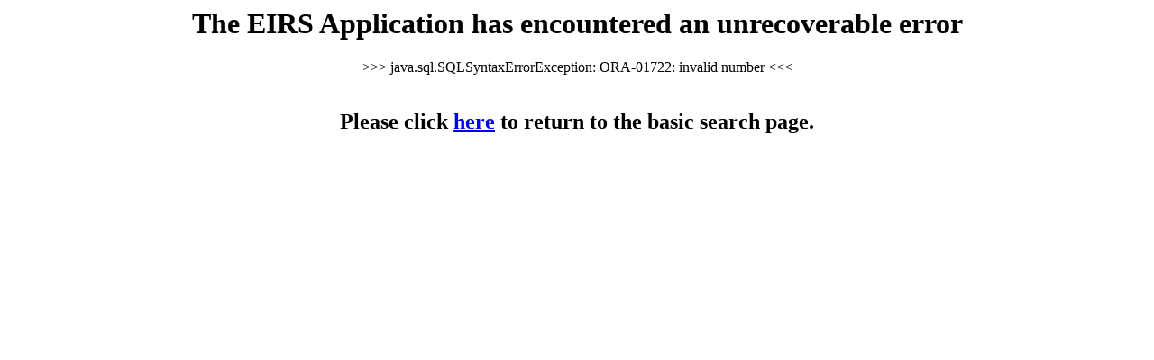

--- FILE ---
content_type: text/html;charset=ISO-8859-1
request_url: https://a100.gov.bc.ca/pub/eirs/viewDocumentDetail.do;jsessionid=0A03A8BD483CBA9727D5220C8AB7C649?fromStatic=true&repository=BDP&documentId=17805%27
body_size: 328
content:



<html>
  <head></head>
  <body>
    <center>
      <h1>The EIRS Application has encountered an unrecoverable error</h1>
      >>> java.sql.SQLSyntaxErrorException: ORA-01722: invalid number
 <<<

      <br>
      <br>
      <h2>Please click <a href="/pub/eirs/newBasicSearch.do;jsessionid=94D8A1ECFD159101DD0E8B8457206C00" class="largeError">here</a>	to return to the basic search page.<h2>
    </center>
  </body>
</html>



